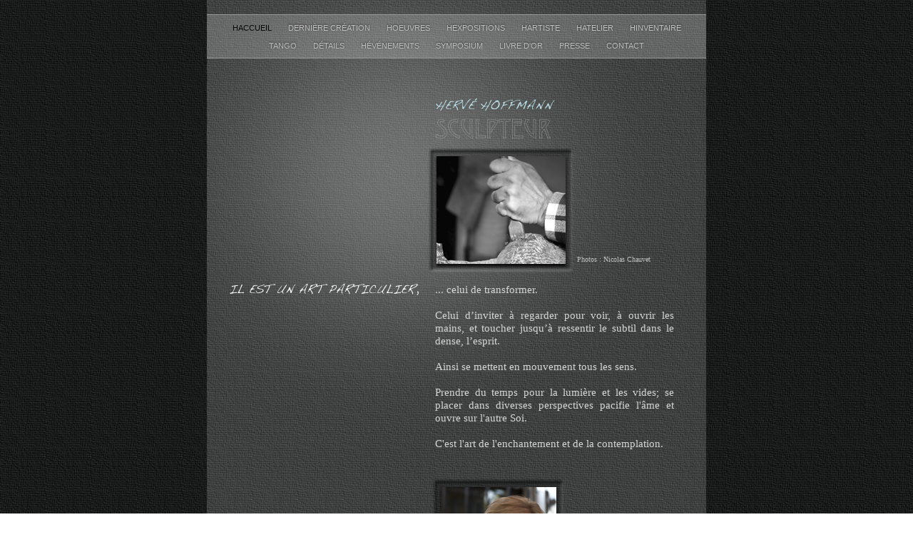

--- FILE ---
content_type: text/html
request_url: http://hh-sculpture.ch/hh-sculpture.ch/Haccueil.html
body_size: 2847
content:
<?xml version="1.0" encoding="UTF-8"?>
<!DOCTYPE html PUBLIC "-//W3C//DTD XHTML 1.0 Transitional//EN" "http://www.w3.org/TR/xhtml1/DTD/xhtml1-transitional.dtd">


<html xmlns="http://www.w3.org/1999/xhtml" xml:lang="fr" lang="fr">
  <head><meta http-equiv="Content-Type" content="text/html; charset=UTF-8" />
    
    <meta name="Generator" content="iWeb 3.0.4" />
    <meta name="iWeb-Build" content="local-build-20221116" />
    <meta http-equiv="X-UA-Compatible" content="IE=EmulateIE7" />
    <meta name="viewport" content="width=700" />
    <title>Hervé Hoffmann
SCULPTEUR</title>
    <link rel="stylesheet" type="text/css" media="screen,print" href="Haccueil_files/Haccueil.css" />
    <!--[if lt IE 8]><link rel='stylesheet' type='text/css' media='screen,print' href='Haccueil_files/HaccueilIE.css'/><![endif]-->
    <!--[if gte IE 8]><link rel='stylesheet' type='text/css' media='screen,print' href='Media/IE8.css'/><![endif]-->
    <script type="text/javascript" src="Scripts/iWebSite.js"></script>
    <script type="text/javascript" src="Scripts/Widgets/SharedResources/WidgetCommon.js"></script>
    <script type="text/javascript" src="Scripts/Widgets/Navbar/navbar.js"></script>
    <script type="text/javascript" src="Scripts/iWebImage.js"></script>
    <script type="text/javascript" src="Haccueil_files/Haccueil.js"></script>
  </head>
  <body style="background: rgb(255, 255, 255) url(Haccueil_files/PhotoGray_browser_bg-2.jpg) repeat scroll top left; margin: 0pt; " onload="onPageLoad();" onunload="onPageUnload();">
    <div style="text-align: center; ">
      <div style="margin-bottom: 0px; margin-left: auto; margin-right: auto; margin-top: 0px; overflow: hidden; position: relative; word-wrap: break-word;  text-align: left; width: 700px; " id="body_content">
        <div style="background: transparent url(Haccueil_files/PhotoGray_bg_c-1.jpg) repeat scroll top left; width: 700px; ">
          <div style="margin-left: 0px; position: relative; width: 700px; z-index: 0; " id="nav_layer">
            <div style="height: 0px; line-height: 0px; " class="bumper"> </div>
            <div style="height: 700px; width: 700px;  height: 700px; left: 0px; position: absolute; top: -80px; width: 700px; z-index: 1; " class="tinyText style_SkipStroke">
              <img src="Haccueil_files/Darkroom_spotlight.jpg" alt="" style="border: none; height: 700px; width: 700px; " />
            </div>
            <div style="height: 1px; line-height: 1px; " class="tinyText"> </div>
            <div class="com-apple-iweb-widget-navbar flowDefining" id="widget0" style="margin-left: 0px; margin-top: 19px; opacity: 1.00; position: relative; width: 700px; z-index: 1; ">
    
              <div id="widget0-navbar" class="navbar">

      
                <div id="widget0-bg" class="navbar-bg">

        
                  <ul id="widget0-navbar-list" class="navbar-list">
 <li></li> 
</ul>
                  
      
</div>
                
    
</div>
            </div>
            <script type="text/javascript"><!--//--><![CDATA[//><!--
new NavBar('widget0', 'Scripts/Widgets/Navbar', 'Scripts/Widgets/SharedResources', '.', {"path-to-root": "", "navbar-css": ".navbar {\n\tfont-family: Futura, 'Trebuchet MS', sans-serif;\n\ttext-transform: uppercase;\n\tfont-size: .7em;\n\tcolor: #C1C1C1;\n\tline-height: 25px;\n\ttext-align: center;\n\tpadding: 0px;\n\tbackground-image: url(Haccueil_files\/PhotoGray_nav_bg.png);\n\t_background-image: url(Haccueil_files\/PhotoGray_nav_bg.jpg);\n\tbackground-repeat: repeat-y;\n\tborder-top: 1px solid #999;\n\tborder-bottom: 1px solid #999;\n}\n\n.navbar-bg {\n\tpadding: 6px 0px 4px 0px;\n}\n\n.navbar ul {\n\tlist-style: none;\n\tmargin: 0px;\n\tpadding: 0px 10px 0px 10px;\n}\n\n.navbar ul li {\n\tdisplay: inline; \n\tlist-style-type: none;\n\tmargin: 0px;\n\tpadding: 0px 10px 0px 10px;\n}\n\n\n.noncurrent-page  a:visited {\n\ttext-decoration: none;\n\tcolor: #C1C1C1;\n\ttext-shadow: 0px -1px 2px #333;\n}\n\n.noncurrent-page  a {\n\ttext-decoration: none;\n\tcolor: #C1C1C1;\n\ttext-shadow: 0px -1px 2px #333;\n}\n\n\n.noncurrent-page a:hover {\n\ttext-decoration: none;\n\tcolor: #EC001E;\n\ttext-shadow: 0px -1px 2px #333;\n}\n\n.current-page a\n{\n\ttext-decoration: none;\n\tcolor: #000;\n\ttext-shadow: 0px -1px 2px #7E7E7E;\n}\n\n.current-page a:visited\n{\n\ttext-decoration: none;\n\tcolor: #000;\n\ttext-shadow: 0px -1px 2px #7E7E7E;\n}\n\n", "current-page-GUID": "62152465-2087-40CE-B99A-22B520B9129E", "isCollectionPage": "NO"});
//--><!]]></script>
            <div style="clear: both; height: 0px; line-height: 0px; " class="spacer"> </div>
          </div>
          <div style="height: 125px; margin-left: 0px; position: relative; width: 700px; z-index: 10; " id="header_layer">
            <div style="height: 0px; line-height: 0px; " class="bumper"> </div>
            <div style="height: 76px; width: 244px;  height: 76px; left: 316px; position: absolute; top: 49px; width: 244px; z-index: 1; " class="tinyText style_SkipStrokeSkipFillSkipOpacity">
              <div style="position: relative; width: 244px; ">
                <img src="Haccueil_files/shapeimage_1.png" alt="Hervé Hoffmann&#10;SCULPTEUR" style="height: 58px; left: 0px; margin-left: 4px; margin-top: 6px; position: absolute; top: 0px; width: 168px; " />
              </div>
            </div>
          </div>
          <div style="margin-left: 0px; position: relative; width: 700px; z-index: 5; " id="body_layer">
            <div style="height: 0px; line-height: 0px; " class="bumper"> </div>
            <div style="height: 1px; line-height: 1px; " class="tinyText"> </div>
            <div style="margin-left: 316px; margin-top: 185px; position: relative; width: 343px; z-index: 1; " class="style_SkipStroke_1 shape-with-text flowDefining">
              <div class="text-content style_External_343_528" style="padding: 0px; ">
                <div class="style">
                  <p style="padding-top: 0pt; " class="paragraph_style">... celui de transformer.<br /></p>
                  <p class="paragraph_style"><br /></p>
                  <p class="paragraph_style">Celui d’inviter à regarder pour voir, à ouvrir les mains, et toucher jusqu’à ressentir le subtil dans le dense, l’esprit.<br /></p>
                  <p class="paragraph_style"><br /></p>
                  <p class="paragraph_style">Ainsi se mettent en mouvement tous les sens. <br /></p>
                  <p class="paragraph_style"><br /></p>
                  <p class="paragraph_style">Prendre du temps pour la lumière et les vides; se placer dans diverses perspectives pacifie l'âme et ouvre sur l'autre Soi. <br /></p>
                  <p class="paragraph_style"><br /></p>
                  <p class="paragraph_style">C'est l'art de l'enchantement et de la contemplation.<br /></p>
                  <p class="paragraph_style_1"><br /></p>
                  <p class="paragraph_style_1"><br /></p>
                  <p class="paragraph_style_1"><br /></p>
                  <p class="paragraph_style_1"><br /></p>
                  <p class="paragraph_style_1"><br /></p>
                  <p class="paragraph_style_1"><br /></p>
                  <p class="paragraph_style_1"><br /></p>
                  <p class="paragraph_style_1"><br /></p>
                  <p class="paragraph_style_1"><br /></p>
                  <p class="paragraph_style_1"><br /></p>
                  <p class="paragraph_style_1"><br /></p>
                  <p class="paragraph_style_1"><br /></p>
                  <p class="paragraph_style_1"><br /></p>
                  <p style="padding-bottom: 0pt; " class="paragraph_style_2">                                                              <span class="style_1"> </span><span style="line-height: 18px; " class="style_2">         </span><span style="line-height: 18px; " class="style_3">mise à jour: 9 septembre 2022</span></p>
                </div>
                <div style="height: 16px; line-height: 16px; " class="tinyText"> </div>
              </div>
            </div>
            


            <div style="height: 32px; width: 329px;  height: 32px; left: 27px; position: absolute; top: 183px; width: 329px; z-index: 1; " class="tinyText style_SkipStrokeSkipFillSkipOpacity_1">
              <div style="position: relative; width: 329px; ">
                <img src="Haccueil_files/shapeimage_2.png" alt="Il est un art particulier," style="height: 18px; left: 0px; margin-left: 5px; margin-top: 7px; position: absolute; top: 0px; width: 265px; " />
              </div>
            </div>
            


            <div style="height: 207px; width: 162px;  height: 207px; left: 328px; position: absolute; top: 476px; width: 162px; z-index: 1; " class="tinyText stroke_0">
              <div style="position: relative; width: 162px; ">
                <img src="Haccueil_files/shapeimage_3.png" alt="" style="height: 207px; left: 0px; position: absolute; top: 0px; width: 162px; " />
              </div>
            </div>
            


            <div style="height: 151px; width: 181px;  height: 151px; left: 322px; position: absolute; top: 12px; width: 181px; z-index: 1; " class="tinyText stroke_1">
              <div style="position: relative; width: 181px; ">
                <img src="Haccueil_files/shapeimage_4.png" alt="" style="height: 151px; left: 0px; position: absolute; top: 0px; width: 181px; " />
              </div>
            </div>
            


            <div id="id1" style="height: 100px; left: 300px; position: absolute; top: 268px; width: 100px; z-index: 1; " class="style_SkipStroke_2 shape-with-text">
              <div class="text-content graphic_textbox_layout_style_default_External_100_100" style="padding: 0px; ">
                <div class="graphic_textbox_layout_style_default"></div>
              </div>
            </div>
            


            <div id="id3" style="height: 100px; left: 310px; position: absolute; top: 278px; width: 100px; z-index: 1; " class="style_SkipStroke_2 shape-with-text">
              <div class="text-content graphic_textbox_layout_style_default_External_100_100" style="padding: 0px; ">
                <div class="graphic_textbox_layout_style_default">
                  <div class="paragraph Free_Form" style="padding-bottom: 0pt; padding-top: 0pt; "><div id="id2" style="height: 92px; position: relative; width: 92px; " class="style_SkipStroke_2 shape-with-text inline-block"><div class="text-content graphic_textbox_layout_style_default_External_92_92" style="padding: 0px; "><div class="graphic_textbox_layout_style_default"></div></div></div></div>
                </div>
                <div style="clear: both; height: 0px; line-height: 0px; " class="tinyText"> </div>
              </div>
            </div>
            


            <div id="id4" style="height: 100px; left: 320px; position: absolute; top: 288px; width: 100px; z-index: 1; " class="style_SkipStroke_2 shape-with-text">
              <div class="text-content graphic_textbox_layout_style_default_External_100_100" style="padding: 0px; ">
                <div class="graphic_textbox_layout_style_default"></div>
              </div>
            </div>
            


            <div id="id5" style="height: 100px; left: 330px; position: absolute; top: 298px; width: 100px; z-index: 1; " class="style_SkipStroke_2 shape-with-text">
              <div class="text-content graphic_textbox_layout_style_default_External_100_100" style="padding: 0px; ">
                <div class="graphic_textbox_layout_style_default"></div>
              </div>
            </div>
            


            <div id="id6" style="height: 100px; left: 340px; position: absolute; top: 308px; width: 100px; z-index: 1; " class="style_SkipStroke_2 shape-with-text">
              <div class="text-content graphic_textbox_layout_style_default_External_100_100" style="padding: 0px; ">
                <div class="graphic_textbox_layout_style_default"></div>
              </div>
            </div>
            


            <div id="id7" style="height: 176px; left: 515px; position: absolute; top: 0px; width: 149px; z-index: 1; " class="style_SkipStroke_2 shape-with-text">
              <div class="text-content graphic_textbox_layout_style_default_External_149_176" style="padding: 0px; ">
                <div class="graphic_textbox_layout_style_default">
                  <p style="padding-top: 0pt; " class="paragraph_style_3"><br /></p>
                  <p class="paragraph_style_3"><br /></p>
                  <p class="paragraph_style_3"><br /></p>
                  <p class="paragraph_style_3"><br /></p>
                  <p class="paragraph_style_3"><br /></p>
                  <p class="paragraph_style_3"><br /></p>
                  <p class="paragraph_style_3"><br /></p>
                  <p class="paragraph_style_3"><br /></p>
                  <p class="paragraph_style_3"><br /></p>
                  <p style="padding-bottom: 0pt; " class="paragraph_style_2"><span class="style_4">Photos : Nicolas Chauvet</span></p>
                </div>
              </div>
            </div>
            <div style="height: 0px; line-height: 0px; " class="spacer"> </div>
          </div>
          <div style="height: 150px; margin-left: 0px; position: relative; width: 700px; z-index: 15; " id="footer_layer">
            <div style="height: 0px; line-height: 0px; " class="bumper"> </div>
            <a href="http://www.apple.com/fr/mac" title="http://www.apple.com/fr/mac"><img src="Haccueil_files/mwmac_white.png" alt="Créé sur un Mac" style="border: none; height: 50px; left: 280px; opacity: 0.25; position: absolute; top: 75px; width: 139px; z-index: 1; " id="id8" />

</a>
          </div>
        </div>
      </div>
    </div>
  </body>
</html>




--- FILE ---
content_type: application/javascript
request_url: http://hh-sculpture.ch/hh-sculpture.ch/Haccueil_files/Haccueil.js
body_size: 521
content:
// Created by iWeb 3.0.4 local-build-20221116

setTransparentGifURL('Media/transparent.gif');function applyEffects()
{var registry=IWCreateEffectRegistry();registry.registerEffects({stroke_1:new IWPhotoFrame([IWCreateImage('Haccueil_files/techblack-frame_01_1.png'),IWCreateImage('Haccueil_files/techblack-frame_02_1.png'),IWCreateImage('Haccueil_files/techblack-frame_03_1.png'),IWCreateImage('Haccueil_files/techblack-frame_06_1.png'),IWCreateImage('Haccueil_files/techblack-frame_09_1.png'),IWCreateImage('Haccueil_files/techblack-frame_08_1.png'),IWCreateImage('Haccueil_files/techblack-frame_07_1.png'),IWCreateImage('Haccueil_files/techblack-frame_04_1.png')],null,2,0.700000,0.000000,0.000000,0.000000,0.000000,16.000000,16.000000,16.000000,18.000000,543.000000,380.000000,543.000000,380.000000,null,null,null,0.100000),stroke_0:new IWPhotoFrame([IWCreateImage('Haccueil_files/techblack-frame_01.png'),IWCreateImage('Haccueil_files/techblack-frame_02.png'),IWCreateImage('Haccueil_files/techblack-frame_03.png'),IWCreateImage('Haccueil_files/techblack-frame_06.png'),IWCreateImage('Haccueil_files/techblack-frame_09.png'),IWCreateImage('Haccueil_files/techblack-frame_08.png'),IWCreateImage('Haccueil_files/techblack-frame_07.png'),IWCreateImage('Haccueil_files/techblack-frame_04.png')],null,2,0.700000,0.000000,0.000000,0.000000,0.000000,16.000000,16.000000,16.000000,18.000000,543.000000,380.000000,543.000000,380.000000,null,null,null,0.100000)});registry.applyEffects();}
function hostedOnDM()
{return false;}
function onPageLoad()
{loadMozillaCSS('Haccueil_files/HaccueilMoz.css')
adjustLineHeightIfTooBig('id1');adjustFontSizeIfTooBig('id1');adjustLineHeightIfTooBig('id2');adjustFontSizeIfTooBig('id2');adjustLineHeightIfTooBig('id3');adjustFontSizeIfTooBig('id3');adjustLineHeightIfTooBig('id4');adjustFontSizeIfTooBig('id4');adjustLineHeightIfTooBig('id5');adjustFontSizeIfTooBig('id5');adjustLineHeightIfTooBig('id6');adjustFontSizeIfTooBig('id6');adjustLineHeightIfTooBig('id7');adjustFontSizeIfTooBig('id7');Widget.onload();fixupAllIEPNGBGs();fixAllIEPNGs('Media/transparent.gif');fixupIECSS3Opacity('id8');applyEffects()}
function onPageUnload()
{Widget.onunload();}


--- FILE ---
content_type: application/xml
request_url: http://hh-sculpture.ch/hh-sculpture.ch/feed.xml
body_size: 5381
content:
<?xml version="1.0" encoding="UTF-8"?>
<feed xmlns="http://www.w3.org/2005/Atom">
 <id>urn:iweb:C1E76ADA-3912-49C7-B445-9AA8A50C1CDF</id>
 <title>Page list Atom feed</title>
 <updated>2022-11-16T10:59:40+01:00</updated>
 <link rel="self" href="feed.xml"/>
 <generator>iWeb</generator>
 <author>
  <name>iWeb</name>
 </author>
 <entry>
  <id>urn:iweb:62152465-2087-40CE-B99A-22B520B9129E</id>
  <title>Haccueil</title>
  <title xmlns="urn:iweb:">Haccueil</title>
  <in-navbar xmlns="urn:iweb:">62152465-2087-40CE-B99A-22B520B9129E</in-navbar>
  <link rel="alternate" href="Haccueil.html"/>
  <updated>2022-11-16T10:59:40.001+01:00</updated>
  <content>Haccueil</content>
 </entry>
 <entry>
  <id>urn:iweb:3C5B82DF-4F1A-45C9-9D2A-3944F4C19778</id>
  <title>Dernière création</title>
  <title xmlns="urn:iweb:">Dernière création</title>
  <in-navbar xmlns="urn:iweb:">3C5B82DF-4F1A-45C9-9D2A-3944F4C19778</in-navbar>
  <link rel="alternate" href="Derniere_creation.html"/>
  <updated>2022-11-16T10:59:40.002+01:00</updated>
  <content>Dernière création</content>
 </entry>
 <entry>
  <id>urn:iweb:8EA278E2-31EF-4B4F-9892-1D062961ED94</id>
  <title>Hoeuvres</title>
  <title xmlns="urn:iweb:">Hoeuvres</title>
  <in-navbar xmlns="urn:iweb:">8EA278E2-31EF-4B4F-9892-1D062961ED94</in-navbar>
  <link rel="alternate" href="Hoeuvres.html"/>
  <updated>2022-11-16T10:59:40.003+01:00</updated>
  <content>Hoeuvres</content>
 </entry>
 <entry>
  <id>urn:iweb:D9C33CE0-F77D-4BF4-8C07-38128297DB97</id>
  <title>Hexpositions</title>
  <title xmlns="urn:iweb:">Hexpositions</title>
  <in-navbar xmlns="urn:iweb:">D9C33CE0-F77D-4BF4-8C07-38128297DB97</in-navbar>
  <link rel="alternate" href="Hexpositions.html"/>
  <updated>2022-11-16T10:59:40.004+01:00</updated>
  <content>Hexpositions</content>
 </entry>
 <entry>
  <id>urn:iweb:93D88E3E-6051-4C29-B683-C2787915E680</id>
  <title>Hartiste</title>
  <title xmlns="urn:iweb:">Hartiste</title>
  <in-navbar xmlns="urn:iweb:">93D88E3E-6051-4C29-B683-C2787915E680</in-navbar>
  <link rel="alternate" href="Hartiste.html"/>
  <updated>2022-11-16T10:59:40.005+01:00</updated>
  <content>Hartiste</content>
 </entry>
 <entry>
  <id>urn:iweb:3312512D-469A-4447-8408-54C559969BEC</id>
  <title>Hatelier</title>
  <title xmlns="urn:iweb:">Hatelier</title>
  <in-navbar xmlns="urn:iweb:">3312512D-469A-4447-8408-54C559969BEC</in-navbar>
  <link rel="alternate" href="Hatelier.html"/>
  <updated>2022-11-16T10:59:40.006+01:00</updated>
  <content>Hatelier</content>
 </entry>
 <entry>
  <id>urn:iweb:5A9B32E6-BB7C-46A9-874E-ECFD9C290076</id>
  <title>Hinventaire</title>
  <title xmlns="urn:iweb:">Hinventaire</title>
  <in-navbar xmlns="urn:iweb:">5A9B32E6-BB7C-46A9-874E-ECFD9C290076</in-navbar>
  <link rel="alternate" href="Hinventaire.html"/>
  <updated>2022-11-16T10:59:40.007+01:00</updated>
  <content>Hinventaire</content>
 </entry>
 <entry>
  <id>urn:iweb:75B01CA8-2A60-40F7-8050-891794C540B7</id>
  <title>Tango</title>
  <title xmlns="urn:iweb:">Tango</title>
  <in-navbar xmlns="urn:iweb:">75B01CA8-2A60-40F7-8050-891794C540B7</in-navbar>
  <link rel="alternate" href="Tango.html"/>
  <updated>2022-11-16T10:59:40.008+01:00</updated>
  <content>Tango</content>
 </entry>
 <entry>
  <id>urn:iweb:4696E8DE-AB60-4D0D-B7E1-E6341AB7686D</id>
  <title>Détails</title>
  <title xmlns="urn:iweb:">Détails</title>
  <in-navbar xmlns="urn:iweb:">4696E8DE-AB60-4D0D-B7E1-E6341AB7686D</in-navbar>
  <link rel="alternate" href="Details/Details.html"/>
  <updated>2022-11-16T10:59:40.009+01:00</updated>
  <content>Détails</content>
 </entry>
 <entry>
  <id>urn:iweb:C36A33EB-86D0-489F-BC72-715813DBF403</id>
  <title>Hévénements</title>
  <title xmlns="urn:iweb:">Hévénements</title>
  <in-navbar xmlns="urn:iweb:">C36A33EB-86D0-489F-BC72-715813DBF403</in-navbar>
  <link rel="alternate" href="Hevenements.html"/>
  <updated>2022-11-16T10:59:40.010+01:00</updated>
  <content>Hévénements</content>
 </entry>
 <entry>
  <id>urn:iweb:447DF839-934B-4303-A800-CD9083C109D6</id>
  <title>Symposium</title>
  <title xmlns="urn:iweb:">Symposium</title>
  <in-navbar xmlns="urn:iweb:">447DF839-934B-4303-A800-CD9083C109D6</in-navbar>
  <link rel="alternate" href="Symposium/Symposium.html"/>
  <updated>2022-11-16T10:59:40.011+01:00</updated>
  <content>Symposium</content>
 </entry>
 <entry>
  <id>urn:iweb:C30D2CD6-EEAD-4631-8533-9372C56CF0B2</id>
  <title>Livre d'Or</title>
  <title xmlns="urn:iweb:">Livre d'Or</title>
  <in-navbar xmlns="urn:iweb:">C30D2CD6-EEAD-4631-8533-9372C56CF0B2</in-navbar>
  <link rel="alternate" href="Livre_dOr.html"/>
  <updated>2022-11-16T10:59:40.012+01:00</updated>
  <content>Livre d'Or</content>
 </entry>
 <entry>
  <id>urn:iweb:B867FE70-AB3F-410F-81A9-FCAC40C647D3</id>
  <title>Presse</title>
  <title xmlns="urn:iweb:">Presse</title>
  <in-navbar xmlns="urn:iweb:">B867FE70-AB3F-410F-81A9-FCAC40C647D3</in-navbar>
  <link rel="alternate" href="Presse.html"/>
  <updated>2022-11-16T10:59:40.013+01:00</updated>
  <content>Presse</content>
 </entry>
 <entry>
  <id>urn:iweb:3DF0AAA2-3848-4256-8608-A8A515BCCEA4</id>
  <title>Contact</title>
  <title xmlns="urn:iweb:">Contact</title>
  <in-navbar xmlns="urn:iweb:">3DF0AAA2-3848-4256-8608-A8A515BCCEA4</in-navbar>
  <link rel="alternate" href="Contact.html"/>
  <updated>2022-11-16T10:59:40.014+01:00</updated>
  <content>Contact</content>
 </entry>
</feed>